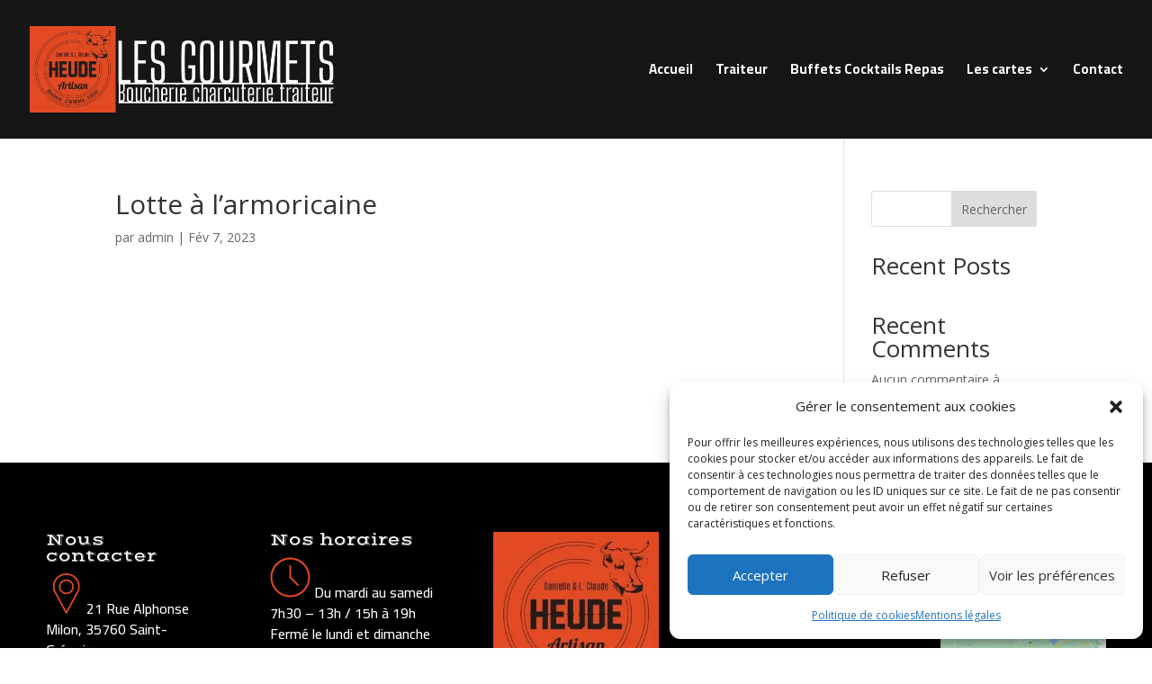

--- FILE ---
content_type: text/css
request_url: https://lesgourmets-traiteur.com/wp-content/et-cache/553/et-divi-dynamic-tb-98-553-late.css?ver=1749093803
body_size: 556
content:
.et-db #et-boc .et-l .et-waypoint.et_pb_animation_off,.et-db #et-boc .et-l .et-waypoint:not(.et_pb_counters).et_pb_animation_off,.et-db #et-boc .et-l .et_pb_animation_off{opacity:1}.et-db #et-boc .et-l .et-waypoint.et_pb_animation_left.et-animated,.et-db #et-boc .et-l .et_pb_animation_left.et-animated{opacity:1;-webkit-animation:fadeLeft 1s cubic-bezier(.77,0,.175,1) 1;animation:fadeLeft 1s cubic-bezier(.77,0,.175,1) 1}.et-db #et-boc .et-l .et-waypoint.et_pb_animation_right.et-animated,.et-db #et-boc .et-l .et_pb_animation_right.et-animated{opacity:1;-webkit-animation:fadeRight 1s cubic-bezier(.77,0,.175,1) 1;animation:fadeRight 1s cubic-bezier(.77,0,.175,1) 1}.et-db #et-boc .et-l .et-waypoint.et_pb_animation_top.et-animated,.et-db #et-boc .et-l .et_pb_animation_top.et-animated{opacity:1;-webkit-animation:fadeTop 1s cubic-bezier(.77,0,.175,1) 1;animation:fadeTop 1s cubic-bezier(.77,0,.175,1) 1}.et-db #et-boc .et-l .et-waypoint.et_pb_animation_bottom.et-animated,.et-db #et-boc .et-l .et_pb_animation_bottom.et-animated{opacity:1;-webkit-animation:fadeBottom 1s cubic-bezier(.77,0,.175,1) 1;animation:fadeBottom 1s cubic-bezier(.77,0,.175,1) 1}.et-db #et-boc .et-l .et-waypoint.et_pb_animation_fade_in.et-animated,.et-db #et-boc .et-l .et_pb_animation_fade_in.et-animated{opacity:1;-webkit-animation:fadeIn 1s cubic-bezier(.77,0,.175,1) 1;animation:fadeIn 1s cubic-bezier(.77,0,.175,1) 1}@media (max-width:980px){.et-db #et-boc .et-l .et-waypoint.et_pb_animation_off_tablet,.et-db #et-boc .et-l .et-waypoint:not(.et_pb_counters).et_pb_animation_off_tablet,.et-db #et-boc .et-l .et_pb_animation_off_tablet{opacity:1;-webkit-animation:none;animation:none}.et-db #et-boc .et-l .et-waypoint.et_pb_animation_left_tablet.et-animated,.et-db #et-boc .et-l .et_pb_animation_left_tablet.et-animated{opacity:1;-webkit-animation:fadeLeft 1s cubic-bezier(.77,0,.175,1) 1;animation:fadeLeft 1s cubic-bezier(.77,0,.175,1) 1}.et-db #et-boc .et-l .et-waypoint.et_pb_animation_right_tablet.et-animated,.et-db #et-boc .et-l .et_pb_animation_right_tablet.et-animated{opacity:1;-webkit-animation:fadeRight 1s cubic-bezier(.77,0,.175,1) 1;animation:fadeRight 1s cubic-bezier(.77,0,.175,1) 1}.et-db #et-boc .et-l .et-waypoint.et_pb_animation_top_tablet.et-animated,.et-db #et-boc .et-l .et_pb_animation_top_tablet.et-animated{opacity:1;-webkit-animation:fadeTop 1s cubic-bezier(.77,0,.175,1) 1;animation:fadeTop 1s cubic-bezier(.77,0,.175,1) 1}.et-db #et-boc .et-l .et-waypoint.et_pb_animation_bottom_tablet.et-animated,.et-db #et-boc .et-l .et_pb_animation_bottom_tablet.et-animated{opacity:1;-webkit-animation:fadeBottom 1s cubic-bezier(.77,0,.175,1) 1;animation:fadeBottom 1s cubic-bezier(.77,0,.175,1) 1}.et-db #et-boc .et-l .et-waypoint.et_pb_animation_fade_in_tablet.et-animated,.et-db #et-boc .et-l .et_pb_animation_fade_in_tablet.et-animated{opacity:1;-webkit-animation:fadeIn 1s cubic-bezier(.77,0,.175,1) 1;animation:fadeIn 1s cubic-bezier(.77,0,.175,1) 1}}@media (max-width:767px){.et-db #et-boc .et-l .et-waypoint.et_pb_animation_off_phone,.et-db #et-boc .et-l .et-waypoint:not(.et_pb_counters).et_pb_animation_off_phone,.et-db #et-boc .et-l .et_pb_animation_off_phone{opacity:1;-webkit-animation:none;animation:none}.et-db #et-boc .et-l .et-waypoint.et_pb_animation_left_phone.et-animated,.et-db #et-boc .et-l .et_pb_animation_left_phone.et-animated{opacity:1;-webkit-animation:fadeLeft 1s cubic-bezier(.77,0,.175,1) 1;animation:fadeLeft 1s cubic-bezier(.77,0,.175,1) 1}.et-db #et-boc .et-l .et-waypoint.et_pb_animation_right_phone.et-animated,.et-db #et-boc .et-l .et_pb_animation_right_phone.et-animated{opacity:1;-webkit-animation:fadeRight 1s cubic-bezier(.77,0,.175,1) 1;animation:fadeRight 1s cubic-bezier(.77,0,.175,1) 1}.et-db #et-boc .et-l .et-waypoint.et_pb_animation_top_phone.et-animated,.et-db #et-boc .et-l .et_pb_animation_top_phone.et-animated{opacity:1;-webkit-animation:fadeTop 1s cubic-bezier(.77,0,.175,1) 1;animation:fadeTop 1s cubic-bezier(.77,0,.175,1) 1}.et-db #et-boc .et-l .et-waypoint.et_pb_animation_bottom_phone.et-animated,.et-db #et-boc .et-l .et_pb_animation_bottom_phone.et-animated{opacity:1;-webkit-animation:fadeBottom 1s cubic-bezier(.77,0,.175,1) 1;animation:fadeBottom 1s cubic-bezier(.77,0,.175,1) 1}.et-db #et-boc .et-l .et-waypoint.et_pb_animation_fade_in_phone.et-animated,.et-db #et-boc .et-l .et_pb_animation_fade_in_phone.et-animated{opacity:1;-webkit-animation:fadeIn 1s cubic-bezier(.77,0,.175,1) 1;animation:fadeIn 1s cubic-bezier(.77,0,.175,1) 1}}
@font-face{font-family:FontAwesome;font-style:normal;font-weight:400;font-display:block;src:url(//lesgourmets-traiteur.com/wp-content/themes/Divi/core/admin/fonts/fontawesome/fa-regular-400.eot);src:url(//lesgourmets-traiteur.com/wp-content/themes/Divi/core/admin/fonts/fontawesome/fa-regular-400.eot?#iefix) format("embedded-opentype"),url(//lesgourmets-traiteur.com/wp-content/themes/Divi/core/admin/fonts/fontawesome/fa-regular-400.woff2) format("woff2"),url(//lesgourmets-traiteur.com/wp-content/themes/Divi/core/admin/fonts/fontawesome/fa-regular-400.woff) format("woff"),url(//lesgourmets-traiteur.com/wp-content/themes/Divi/core/admin/fonts/fontawesome/fa-regular-400.ttf) format("truetype"),url(//lesgourmets-traiteur.com/wp-content/themes/Divi/core/admin/fonts/fontawesome/fa-regular-400.svg#fontawesome) format("svg")}@font-face{font-family:FontAwesome;font-style:normal;font-weight:900;font-display:block;src:url(//lesgourmets-traiteur.com/wp-content/themes/Divi/core/admin/fonts/fontawesome/fa-solid-900.eot);src:url(//lesgourmets-traiteur.com/wp-content/themes/Divi/core/admin/fonts/fontawesome/fa-solid-900.eot?#iefix) format("embedded-opentype"),url(//lesgourmets-traiteur.com/wp-content/themes/Divi/core/admin/fonts/fontawesome/fa-solid-900.woff2) format("woff2"),url(//lesgourmets-traiteur.com/wp-content/themes/Divi/core/admin/fonts/fontawesome/fa-solid-900.woff) format("woff"),url(//lesgourmets-traiteur.com/wp-content/themes/Divi/core/admin/fonts/fontawesome/fa-solid-900.ttf) format("truetype"),url(//lesgourmets-traiteur.com/wp-content/themes/Divi/core/admin/fonts/fontawesome/fa-solid-900.svg#fontawesome) format("svg")}@font-face{font-family:FontAwesome;font-style:normal;font-weight:400;font-display:block;src:url(//lesgourmets-traiteur.com/wp-content/themes/Divi/core/admin/fonts/fontawesome/fa-brands-400.eot);src:url(//lesgourmets-traiteur.com/wp-content/themes/Divi/core/admin/fonts/fontawesome/fa-brands-400.eot?#iefix) format("embedded-opentype"),url(//lesgourmets-traiteur.com/wp-content/themes/Divi/core/admin/fonts/fontawesome/fa-brands-400.woff2) format("woff2"),url(//lesgourmets-traiteur.com/wp-content/themes/Divi/core/admin/fonts/fontawesome/fa-brands-400.woff) format("woff"),url(//lesgourmets-traiteur.com/wp-content/themes/Divi/core/admin/fonts/fontawesome/fa-brands-400.ttf) format("truetype"),url(//lesgourmets-traiteur.com/wp-content/themes/Divi/core/admin/fonts/fontawesome/fa-brands-400.svg#fontawesome) format("svg")}
@font-face{font-family:ETmodules;font-display:block;src:url(//lesgourmets-traiteur.com/wp-content/themes/Divi/core/admin/fonts/modules/social/modules.eot);src:url(//lesgourmets-traiteur.com/wp-content/themes/Divi/core/admin/fonts/modules/social/modules.eot?#iefix) format("embedded-opentype"),url(//lesgourmets-traiteur.com/wp-content/themes/Divi/core/admin/fonts/modules/social/modules.woff) format("woff"),url(//lesgourmets-traiteur.com/wp-content/themes/Divi/core/admin/fonts/modules/social/modules.ttf) format("truetype"),url(//lesgourmets-traiteur.com/wp-content/themes/Divi/core/admin/fonts/modules/social/modules.svg#ETmodules) format("svg");font-weight:400;font-style:normal}

--- FILE ---
content_type: text/css
request_url: https://lesgourmets-traiteur.com/wp-content/themes/child_les_gourmets/style.css?ver=4.27.4
body_size: -26
content:
/*
Theme Name: Divi Child Les Gourmets
Template: Divi
Description: Divi Child Les Gourmets
Author: Eodys
Author URI: https://www.eodys.fr/
*/

--- FILE ---
content_type: text/css
request_url: https://lesgourmets-traiteur.com/wp-content/et-cache/553/et-divi-dynamic-tb-98-553-late.css
body_size: 556
content:
.et-db #et-boc .et-l .et-waypoint.et_pb_animation_off,.et-db #et-boc .et-l .et-waypoint:not(.et_pb_counters).et_pb_animation_off,.et-db #et-boc .et-l .et_pb_animation_off{opacity:1}.et-db #et-boc .et-l .et-waypoint.et_pb_animation_left.et-animated,.et-db #et-boc .et-l .et_pb_animation_left.et-animated{opacity:1;-webkit-animation:fadeLeft 1s cubic-bezier(.77,0,.175,1) 1;animation:fadeLeft 1s cubic-bezier(.77,0,.175,1) 1}.et-db #et-boc .et-l .et-waypoint.et_pb_animation_right.et-animated,.et-db #et-boc .et-l .et_pb_animation_right.et-animated{opacity:1;-webkit-animation:fadeRight 1s cubic-bezier(.77,0,.175,1) 1;animation:fadeRight 1s cubic-bezier(.77,0,.175,1) 1}.et-db #et-boc .et-l .et-waypoint.et_pb_animation_top.et-animated,.et-db #et-boc .et-l .et_pb_animation_top.et-animated{opacity:1;-webkit-animation:fadeTop 1s cubic-bezier(.77,0,.175,1) 1;animation:fadeTop 1s cubic-bezier(.77,0,.175,1) 1}.et-db #et-boc .et-l .et-waypoint.et_pb_animation_bottom.et-animated,.et-db #et-boc .et-l .et_pb_animation_bottom.et-animated{opacity:1;-webkit-animation:fadeBottom 1s cubic-bezier(.77,0,.175,1) 1;animation:fadeBottom 1s cubic-bezier(.77,0,.175,1) 1}.et-db #et-boc .et-l .et-waypoint.et_pb_animation_fade_in.et-animated,.et-db #et-boc .et-l .et_pb_animation_fade_in.et-animated{opacity:1;-webkit-animation:fadeIn 1s cubic-bezier(.77,0,.175,1) 1;animation:fadeIn 1s cubic-bezier(.77,0,.175,1) 1}@media (max-width:980px){.et-db #et-boc .et-l .et-waypoint.et_pb_animation_off_tablet,.et-db #et-boc .et-l .et-waypoint:not(.et_pb_counters).et_pb_animation_off_tablet,.et-db #et-boc .et-l .et_pb_animation_off_tablet{opacity:1;-webkit-animation:none;animation:none}.et-db #et-boc .et-l .et-waypoint.et_pb_animation_left_tablet.et-animated,.et-db #et-boc .et-l .et_pb_animation_left_tablet.et-animated{opacity:1;-webkit-animation:fadeLeft 1s cubic-bezier(.77,0,.175,1) 1;animation:fadeLeft 1s cubic-bezier(.77,0,.175,1) 1}.et-db #et-boc .et-l .et-waypoint.et_pb_animation_right_tablet.et-animated,.et-db #et-boc .et-l .et_pb_animation_right_tablet.et-animated{opacity:1;-webkit-animation:fadeRight 1s cubic-bezier(.77,0,.175,1) 1;animation:fadeRight 1s cubic-bezier(.77,0,.175,1) 1}.et-db #et-boc .et-l .et-waypoint.et_pb_animation_top_tablet.et-animated,.et-db #et-boc .et-l .et_pb_animation_top_tablet.et-animated{opacity:1;-webkit-animation:fadeTop 1s cubic-bezier(.77,0,.175,1) 1;animation:fadeTop 1s cubic-bezier(.77,0,.175,1) 1}.et-db #et-boc .et-l .et-waypoint.et_pb_animation_bottom_tablet.et-animated,.et-db #et-boc .et-l .et_pb_animation_bottom_tablet.et-animated{opacity:1;-webkit-animation:fadeBottom 1s cubic-bezier(.77,0,.175,1) 1;animation:fadeBottom 1s cubic-bezier(.77,0,.175,1) 1}.et-db #et-boc .et-l .et-waypoint.et_pb_animation_fade_in_tablet.et-animated,.et-db #et-boc .et-l .et_pb_animation_fade_in_tablet.et-animated{opacity:1;-webkit-animation:fadeIn 1s cubic-bezier(.77,0,.175,1) 1;animation:fadeIn 1s cubic-bezier(.77,0,.175,1) 1}}@media (max-width:767px){.et-db #et-boc .et-l .et-waypoint.et_pb_animation_off_phone,.et-db #et-boc .et-l .et-waypoint:not(.et_pb_counters).et_pb_animation_off_phone,.et-db #et-boc .et-l .et_pb_animation_off_phone{opacity:1;-webkit-animation:none;animation:none}.et-db #et-boc .et-l .et-waypoint.et_pb_animation_left_phone.et-animated,.et-db #et-boc .et-l .et_pb_animation_left_phone.et-animated{opacity:1;-webkit-animation:fadeLeft 1s cubic-bezier(.77,0,.175,1) 1;animation:fadeLeft 1s cubic-bezier(.77,0,.175,1) 1}.et-db #et-boc .et-l .et-waypoint.et_pb_animation_right_phone.et-animated,.et-db #et-boc .et-l .et_pb_animation_right_phone.et-animated{opacity:1;-webkit-animation:fadeRight 1s cubic-bezier(.77,0,.175,1) 1;animation:fadeRight 1s cubic-bezier(.77,0,.175,1) 1}.et-db #et-boc .et-l .et-waypoint.et_pb_animation_top_phone.et-animated,.et-db #et-boc .et-l .et_pb_animation_top_phone.et-animated{opacity:1;-webkit-animation:fadeTop 1s cubic-bezier(.77,0,.175,1) 1;animation:fadeTop 1s cubic-bezier(.77,0,.175,1) 1}.et-db #et-boc .et-l .et-waypoint.et_pb_animation_bottom_phone.et-animated,.et-db #et-boc .et-l .et_pb_animation_bottom_phone.et-animated{opacity:1;-webkit-animation:fadeBottom 1s cubic-bezier(.77,0,.175,1) 1;animation:fadeBottom 1s cubic-bezier(.77,0,.175,1) 1}.et-db #et-boc .et-l .et-waypoint.et_pb_animation_fade_in_phone.et-animated,.et-db #et-boc .et-l .et_pb_animation_fade_in_phone.et-animated{opacity:1;-webkit-animation:fadeIn 1s cubic-bezier(.77,0,.175,1) 1;animation:fadeIn 1s cubic-bezier(.77,0,.175,1) 1}}
@font-face{font-family:FontAwesome;font-style:normal;font-weight:400;font-display:block;src:url(//lesgourmets-traiteur.com/wp-content/themes/Divi/core/admin/fonts/fontawesome/fa-regular-400.eot);src:url(//lesgourmets-traiteur.com/wp-content/themes/Divi/core/admin/fonts/fontawesome/fa-regular-400.eot?#iefix) format("embedded-opentype"),url(//lesgourmets-traiteur.com/wp-content/themes/Divi/core/admin/fonts/fontawesome/fa-regular-400.woff2) format("woff2"),url(//lesgourmets-traiteur.com/wp-content/themes/Divi/core/admin/fonts/fontawesome/fa-regular-400.woff) format("woff"),url(//lesgourmets-traiteur.com/wp-content/themes/Divi/core/admin/fonts/fontawesome/fa-regular-400.ttf) format("truetype"),url(//lesgourmets-traiteur.com/wp-content/themes/Divi/core/admin/fonts/fontawesome/fa-regular-400.svg#fontawesome) format("svg")}@font-face{font-family:FontAwesome;font-style:normal;font-weight:900;font-display:block;src:url(//lesgourmets-traiteur.com/wp-content/themes/Divi/core/admin/fonts/fontawesome/fa-solid-900.eot);src:url(//lesgourmets-traiteur.com/wp-content/themes/Divi/core/admin/fonts/fontawesome/fa-solid-900.eot?#iefix) format("embedded-opentype"),url(//lesgourmets-traiteur.com/wp-content/themes/Divi/core/admin/fonts/fontawesome/fa-solid-900.woff2) format("woff2"),url(//lesgourmets-traiteur.com/wp-content/themes/Divi/core/admin/fonts/fontawesome/fa-solid-900.woff) format("woff"),url(//lesgourmets-traiteur.com/wp-content/themes/Divi/core/admin/fonts/fontawesome/fa-solid-900.ttf) format("truetype"),url(//lesgourmets-traiteur.com/wp-content/themes/Divi/core/admin/fonts/fontawesome/fa-solid-900.svg#fontawesome) format("svg")}@font-face{font-family:FontAwesome;font-style:normal;font-weight:400;font-display:block;src:url(//lesgourmets-traiteur.com/wp-content/themes/Divi/core/admin/fonts/fontawesome/fa-brands-400.eot);src:url(//lesgourmets-traiteur.com/wp-content/themes/Divi/core/admin/fonts/fontawesome/fa-brands-400.eot?#iefix) format("embedded-opentype"),url(//lesgourmets-traiteur.com/wp-content/themes/Divi/core/admin/fonts/fontawesome/fa-brands-400.woff2) format("woff2"),url(//lesgourmets-traiteur.com/wp-content/themes/Divi/core/admin/fonts/fontawesome/fa-brands-400.woff) format("woff"),url(//lesgourmets-traiteur.com/wp-content/themes/Divi/core/admin/fonts/fontawesome/fa-brands-400.ttf) format("truetype"),url(//lesgourmets-traiteur.com/wp-content/themes/Divi/core/admin/fonts/fontawesome/fa-brands-400.svg#fontawesome) format("svg")}
@font-face{font-family:ETmodules;font-display:block;src:url(//lesgourmets-traiteur.com/wp-content/themes/Divi/core/admin/fonts/modules/social/modules.eot);src:url(//lesgourmets-traiteur.com/wp-content/themes/Divi/core/admin/fonts/modules/social/modules.eot?#iefix) format("embedded-opentype"),url(//lesgourmets-traiteur.com/wp-content/themes/Divi/core/admin/fonts/modules/social/modules.woff) format("woff"),url(//lesgourmets-traiteur.com/wp-content/themes/Divi/core/admin/fonts/modules/social/modules.ttf) format("truetype"),url(//lesgourmets-traiteur.com/wp-content/themes/Divi/core/admin/fonts/modules/social/modules.svg#ETmodules) format("svg");font-weight:400;font-style:normal}